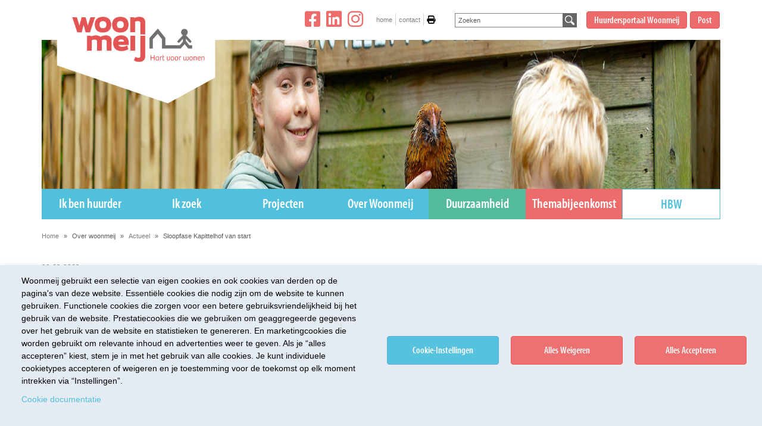

--- FILE ---
content_type: text/html; charset=UTF-8
request_url: https://woonmeij.nl/over-woonmeij/actueel/sloopfase-kapittelhof-van-start
body_size: 11989
content:
<!DOCTYPE html>
<html lang="nl" dir="ltr">
  <head>
    <meta charset="utf-8" />
<noscript><style>form.antibot * :not(.antibot-message) { display: none !important; }</style>
</noscript><script async src="https://www.googletagmanager.com/gtag/js?id=G-G4NRF81ZZ5"></script>
<script>window.dataLayer = window.dataLayer || [];function gtag(){dataLayer.push(arguments)};gtag("js", new Date());gtag("set", "developer_id.dMDhkMT", true);gtag("config", "G-G4NRF81ZZ5", {"groups":"default","page_placeholder":"PLACEHOLDER_page_location"});</script>
<meta name="description" content="Wethouder Jan van Burgsteden van gemeente Meierijstad gaf woensdag 1 februari het officiële startsein van het project Hart van Rooi in het centrum van Sint-Oedenrode. " />
<link rel="canonical" href="https://woonmeij.nl/over-woonmeij/actueel/sloopfase-kapittelhof-van-start" />
<meta name="Generator" content="Drupal 10 (https://www.drupal.org)" />
<meta name="MobileOptimized" content="width" />
<meta name="HandheldFriendly" content="true" />
<meta name="viewport" content="width=device-width, initial-scale=1, shrink-to-fit=no" />
<meta http-equiv="x-ua-compatible" content="ie=edge" />
<link rel="icon" href="/sites/default/files/favicon2_0.png" type="image/png" />
<link rel="alternate" hreflang="nl" href="https://woonmeij.nl/over-woonmeij/actueel/sloopfase-kapittelhof-van-start" />

    <title>Sloopfase Kapittelhof van start | Woonmeij</title>
    <link rel="preconnect" href="https://fonts.googleapis.com">
	<link rel="preconnect" href="https://fonts.gstatic.com" crossorigin>
	<link href="https://fonts.googleapis.com/css2?family=Source+Sans+Pro:wght@300;400;600;700&display=swap" rel="stylesheet">
      <script src="https://use.typekit.net/tzn8jxa.js"></script>
      <script>try{Typekit.load({ async: false });}catch(e){}</script>
    <link rel="stylesheet" media="all" href="/sites/default/files/css/css_9HznK-M6IWSVHwB4dfC6IH1HQ42xYbmVn66gzAPu47g.css?delta=0&amp;language=nl&amp;theme=fruitcake&amp;include=eJxliVEOwjAMxS7UrUdCSZtNZekeSlKm3R6B-Jjgx5ZsBsLD6HFjMmvIbEK12Oic-PctsP5fd1RJBdiaeP767jZ7nCqeFhstCm2SVwWTTu_e9vUycOhUyDBcNPnpIT0zuaRnk8Pzh3NHHSovP4NFng" />
<link rel="stylesheet" media="all" href="/sites/default/files/css/css_CnsSrcC6a4elKCdQQUFmMWe47ymnSBVAktHoppbjE08.css?delta=1&amp;language=nl&amp;theme=fruitcake&amp;include=eJxliVEOwjAMxS7UrUdCSZtNZekeSlKm3R6B-Jjgx5ZsBsLD6HFjMmvIbEK12Oic-PctsP5fd1RJBdiaeP767jZ7nCqeFhstCm2SVwWTTu_e9vUycOhUyDBcNPnpIT0zuaRnk8Pzh3NHHSovP4NFng" />

    <script type="application/json" data-drupal-selector="drupal-settings-json">{"path":{"baseUrl":"\/","pathPrefix":"","currentPath":"node\/282","currentPathIsAdmin":false,"isFront":false,"currentLanguage":"nl"},"pluralDelimiter":"\u0003","suppressDeprecationErrors":true,"google_analytics":{"account":"G-G4NRF81ZZ5","trackOutbound":true,"trackMailto":true,"trackTel":true,"trackDownload":true,"trackDownloadExtensions":"7z|aac|arc|arj|asf|asx|avi|bin|csv|doc(x|m)?|dot(x|m)?|exe|flv|gif|gz|gzip|hqx|jar|jpe?g|js|mp(2|3|4|e?g)|mov(ie)?|msi|msp|pdf|phps|png|ppt(x|m)?|pot(x|m)?|pps(x|m)?|ppam|sld(x|m)?|thmx|qtm?|ra(m|r)?|sea|sit|tar|tgz|torrent|txt|wav|wma|wmv|wpd|xls(x|m|b)?|xlt(x|m)|xlam|xml|z|zip"},"cookies":{"cookiesjsr":{"config":{"cookie":{"name":"cookiesjsr","expires":31536000000,"domain":"","sameSite":"Lax","secure":false},"library":{"libBasePath":"https:\/\/cdn.jsdelivr.net\/gh\/jfeltkamp\/cookiesjsr@1\/dist","libPath":"https:\/\/cdn.jsdelivr.net\/gh\/jfeltkamp\/cookiesjsr@1\/dist\/cookiesjsr.min.js","scrollLimit":0},"callback":{"method":"post","url":"\/cookies\/consent\/callback.json","headers":[]},"interface":{"openSettingsHash":"#editCookieSettings","showDenyAll":true,"denyAllOnLayerClose":false,"settingsAsLink":false,"availableLangs":["en","nl"],"defaultLang":"nl","groupConsent":false,"cookieDocs":true}},"services":{"functional":{"id":"functional","services":[{"key":"functional","type":"functional","name":"Required functional","info":{"value":"\u003Ctable\u003E\r\n\t\u003Cthead\u003E\r\n\t\t\u003Ctr\u003E\r\n\t\t\t\u003Cth width=\u002215%\u0022\u003ECookie name\u003C\/th\u003E\r\n\t\t\t\u003Cth width=\u002215%\u0022\u003EDefault expiration time\u003C\/th\u003E\r\n\t\t\t\u003Cth\u003EDescription\u003C\/th\u003E\r\n\t\t\u003C\/tr\u003E\r\n\t\u003C\/thead\u003E\r\n\t\u003Ctbody\u003E\r\n\t\t\u003Ctr\u003E\r\n\t\t\t\u003Ctd\u003E\u003Ccode dir=\u0022ltr\u0022 translate=\u0022no\u0022\u003ESSESS\u0026lt;ID\u0026gt;\u003C\/code\u003E\u003C\/td\u003E\r\n\t\t\t\u003Ctd\u003E1 month\u003C\/td\u003E\r\n\t\t\t\u003Ctd\u003EIf you are logged in to this website, a session cookie is required to identify and connect your browser to your user account in the server backend of this website.\u003C\/td\u003E\r\n\t\t\u003C\/tr\u003E\r\n\t\t\u003Ctr\u003E\r\n\t\t\t\u003Ctd\u003E\u003Ccode dir=\u0022ltr\u0022 translate=\u0022no\u0022\u003Ecookiesjsr\u003C\/code\u003E\u003C\/td\u003E\r\n\t\t\t\u003Ctd\u003E1 year\u003C\/td\u003E\r\n\t\t\t\u003Ctd\u003EWhen you visited this website for the first time, you were asked for your permission to use several services (including those from third parties) that require data to be saved in your browser (cookies, local storage). Your decisions about each service (allow, deny) are stored in this cookie and are reused each time you visit this website.\u003C\/td\u003E\r\n\t\t\u003C\/tr\u003E\r\n\t\u003C\/tbody\u003E\r\n\u003C\/table\u003E\r\n","format":"full_html"},"uri":"","needConsent":false}],"weight":1},"performance":{"id":"performance","services":[{"key":"gtag","type":"performance","name":"Google Tag Manager","info":{"value":"","format":"full_html"},"uri":"https:\/\/tagmanager.google.com\/","needConsent":true}],"weight":30}},"translation":{"_core":{"default_config_hash":"PpB_t3-mnEd5Lckhxc9rfquSMa0CndPslGvJZlcg61E"},"langcode":"nl","bannerText":"Woonmeij gebruikt een selectie van eigen cookies en ook cookies van derden op de pagina\u0027s van deze website. Essenti\u00eble cookies die nodig zijn om de website te kunnen gebruiken. Functionele cookies die zorgen voor een betere gebruiksvriendelijkheid bij het gebruik van de website. Prestatiecookies die we gebruiken om geaggregeerde gegevens over het gebruik van de website en statistieken te genereren. En marketingcookies die worden gebruikt om relevante inhoud en advertenties weer te geven. Als je \u201calles accepteren\u201d kiest, stem je in met het gebruik van alle cookies. Je kunt individuele cookietypes accepteren of weigeren en je toestemming voor de toekomst op elk moment intrekken via \u201cInstellingen\u201d.","privacyPolicy":"Privacybeleid","privacyUri":"","imprint":"Imprint","imprintUri":"","cookieDocs":"Cookie documentatie","cookieDocsUri":"https:\/\/woonmeij.nl\/cookieverklaring","officialWebsite":"Offici\u00eble website","denyAll":"Alles weigeren","alwaysActive":"Altijd actief","settings":"Cookie-instellingen","acceptAll":"Alles accepteren","requiredCookies":"Vereiste cookies","cookieSettings":"Cookie-instellingen","close":"Sluiten","readMore":"Lees meer","allowed":"Toegestaan","denied":"Afgewezen","settingsAllServices":"Instellingen voor alle diensten","saveSettings":"Opslaan","default_langcode":"en","disclaimerText":"Alle cookie-informatie kan door de dienstverleners worden gewijzigd. We werken deze informatie regelmatig bij.","disclaimerTextPosition":"above","processorDetailsLabel":"Gegevens van het verwerkingsbedrijf","processorLabel":"Bedrijf","processorWebsiteUrlLabel":"Bedrijfswebsite","processorPrivacyPolicyUrlLabel":"Privacybeleid van het bedrijf","processorCookiePolicyUrlLabel":"Cookiebeleid van het bedrijf","processorContactLabel":"Contactgegevens voor gegevensbescherming","placeholderAcceptAllText":"Alle cookies accepteren","functional":{"title":"Functioneel","details":"Cookies zijn kleine tekstbestanden die door uw browser op uw apparaat worden geplaatst om bepaalde informatie op te slaan. Aan de hand van de opgeslagen en teruggestuurde informatie kan een website herkennen dat u deze eerder hebt bezocht met de browser op uw eindapparaat. Wij gebruiken deze informatie om de website optimaal in te richten en weer te geven in overeenstemming met uw voorkeuren. Binnen dit proces wordt alleen de cookie zelf op uw apparaat ge\u00efdentificeerd. Persoonsgegevens worden alleen opgeslagen na uw uitdrukkelijke toestemming of wanneer dit absoluut noodzakelijk is om gebruik te kunnen maken van de door ons aangeboden dienst waar u toegang toe hebt."},"performance":{"title":"Performance Cookies","details":"Prestatiecookies verzamelen geaggregeerde informatie over hoe onze website wordt gebruikt. Het doel hiervan is om de aantrekkelijkheid, inhoud en functionaliteit ervan te verbeteren. Deze cookies helpen ons te bepalen of, hoe vaak en hoe lang bepaalde subpagina\u0027s van onze website worden bezocht en in welke inhoud gebruikers bijzonder ge\u00efnteresseerd zijn. Zoektermen, land, regio en (indien van toepassing) de stad van waaruit de website wordt bezocht, worden ook geregistreerd, evenals het percentage mobiele apparaten dat wordt gebruikt om de website te bezoeken. We gebruiken deze informatie om statistische rapporten samen te stellen die ons helpen de inhoud van onze website aan te passen aan uw behoeften en ons aanbod te optimaliseren."}}},"cookiesTexts":{"_core":{"default_config_hash":"PpB_t3-mnEd5Lckhxc9rfquSMa0CndPslGvJZlcg61E"},"langcode":"nl","bannerText":"Woonmeij gebruikt een selectie van eigen cookies en ook cookies van derden op de pagina\u0027s van deze website. Essenti\u00eble cookies die nodig zijn om de website te kunnen gebruiken. Functionele cookies die zorgen voor een betere gebruiksvriendelijkheid bij het gebruik van de website. Prestatiecookies die we gebruiken om geaggregeerde gegevens over het gebruik van de website en statistieken te genereren. En marketingcookies die worden gebruikt om relevante inhoud en advertenties weer te geven. Als je \u201calles accepteren\u201d kiest, stem je in met het gebruik van alle cookies. Je kunt individuele cookietypes accepteren of weigeren en je toestemming voor de toekomst op elk moment intrekken via \u201cInstellingen\u201d.","privacyPolicy":"Privacybeleid","privacyUri":"","imprint":"Imprint","imprintUri":"","cookieDocs":"Cookie documentatie","cookieDocsUri":"https:\/\/woonmeij.nl\/cookieverklaring","officialWebsite":"Offici\u00eble website","denyAll":"Alles weigeren","alwaysActive":"Altijd actief","settings":"Cookie-instellingen","acceptAll":"Alles accepteren","requiredCookies":"Vereiste cookies","cookieSettings":"Cookie-instellingen","close":"Sluiten","readMore":"Lees meer","allowed":"Toegestaan","denied":"Afgewezen","settingsAllServices":"Instellingen voor alle diensten","saveSettings":"Opslaan","default_langcode":"en","disclaimerText":"Alle cookie-informatie kan door de dienstverleners worden gewijzigd. We werken deze informatie regelmatig bij.","disclaimerTextPosition":"above","processorDetailsLabel":"Gegevens van het verwerkingsbedrijf","processorLabel":"Bedrijf","processorWebsiteUrlLabel":"Bedrijfswebsite","processorPrivacyPolicyUrlLabel":"Privacybeleid van het bedrijf","processorCookiePolicyUrlLabel":"Cookiebeleid van het bedrijf","processorContactLabel":"Contactgegevens voor gegevensbescherming","placeholderAcceptAllText":"Alle cookies accepteren"},"services":{"functional":{"uuid":"fff35054-c2ae-4155-be47-e9a29b634748","langcode":"nl","status":true,"dependencies":[],"_core":{"default_config_hash":"N-O3629vb-jExOxfM0FYcfPzEu6QVzgWHMm06jMERLg"},"id":"functional","label":"Required functional","group":"functional","info":{"value":"\u003Ctable\u003E\r\n\t\u003Cthead\u003E\r\n\t\t\u003Ctr\u003E\r\n\t\t\t\u003Cth width=\u002215%\u0022\u003ECookie name\u003C\/th\u003E\r\n\t\t\t\u003Cth width=\u002215%\u0022\u003EDefault expiration time\u003C\/th\u003E\r\n\t\t\t\u003Cth\u003EDescription\u003C\/th\u003E\r\n\t\t\u003C\/tr\u003E\r\n\t\u003C\/thead\u003E\r\n\t\u003Ctbody\u003E\r\n\t\t\u003Ctr\u003E\r\n\t\t\t\u003Ctd\u003E\u003Ccode dir=\u0022ltr\u0022 translate=\u0022no\u0022\u003ESSESS\u0026lt;ID\u0026gt;\u003C\/code\u003E\u003C\/td\u003E\r\n\t\t\t\u003Ctd\u003E1 month\u003C\/td\u003E\r\n\t\t\t\u003Ctd\u003EIf you are logged in to this website, a session cookie is required to identify and connect your browser to your user account in the server backend of this website.\u003C\/td\u003E\r\n\t\t\u003C\/tr\u003E\r\n\t\t\u003Ctr\u003E\r\n\t\t\t\u003Ctd\u003E\u003Ccode dir=\u0022ltr\u0022 translate=\u0022no\u0022\u003Ecookiesjsr\u003C\/code\u003E\u003C\/td\u003E\r\n\t\t\t\u003Ctd\u003E1 year\u003C\/td\u003E\r\n\t\t\t\u003Ctd\u003EWhen you visited this website for the first time, you were asked for your permission to use several services (including those from third parties) that require data to be saved in your browser (cookies, local storage). Your decisions about each service (allow, deny) are stored in this cookie and are reused each time you visit this website.\u003C\/td\u003E\r\n\t\t\u003C\/tr\u003E\r\n\t\u003C\/tbody\u003E\r\n\u003C\/table\u003E\r\n","format":"full_html"},"consentRequired":false,"purpose":"Essential functional cookies to provide general functionality","processor":"","processorContact":"","processorUrl":"","processorPrivacyPolicyUrl":"","processorCookiePolicyUrl":"","placeholderMainText":"This content is blocked because required functional cookies have not been accepted.","placeholderAcceptText":"Only accept required functional cookies"},"gtag":{"uuid":"2d958ff6-c228-4380-a126-1bc8299ac1f2","langcode":"nl","status":true,"dependencies":[],"id":"gtag","label":"Google Tag Manager","group":"performance","info":{"value":"","format":"full_html"},"consentRequired":true,"purpose":"","processor":"","processorContact":"","processorUrl":"https:\/\/tagmanager.google.com\/","processorPrivacyPolicyUrl":"https:\/\/policies.google.com\/privacy","processorCookiePolicyUrl":"","placeholderMainText":"Deze inhoud is geblokkeerd omdat Google Tag Manager-cookies niet zijn geaccepteerd.","placeholderAcceptText":"Accepteer alleen cookies van Google Tag Manager."}},"groups":{"functional":{"uuid":"819420b4-fe62-440b-94f8-87b0ef4fa58e","langcode":"nl","status":true,"dependencies":[],"_core":{"default_config_hash":"aHm4Q63Ge97tcktTa_qmUqJMir45iyGY2lEvvqPW68g"},"id":"functional","label":"Functioneel","weight":1,"title":"Functioneel","details":"Cookies zijn kleine tekstbestanden die door uw browser op uw apparaat worden geplaatst om bepaalde informatie op te slaan. Aan de hand van de opgeslagen en teruggestuurde informatie kan een website herkennen dat u deze eerder hebt bezocht met de browser op uw eindapparaat. Wij gebruiken deze informatie om de website optimaal in te richten en weer te geven in overeenstemming met uw voorkeuren. Binnen dit proces wordt alleen de cookie zelf op uw apparaat ge\u00efdentificeerd. Persoonsgegevens worden alleen opgeslagen na uw uitdrukkelijke toestemming of wanneer dit absoluut noodzakelijk is om gebruik te kunnen maken van de door ons aangeboden dienst waar u toegang toe hebt."},"marketing":{"uuid":"61b47561-0a89-462c-8a38-04bc4045b8bd","langcode":"nl","status":true,"dependencies":[],"_core":{"default_config_hash":"JkP6try0AxX_f4RpFEletep5NHSlVB1BbGw0snW4MO8"},"id":"marketing","label":"Marketing","weight":20,"title":"Marketing","details":"Customer communication and marketing tools."},"performance":{"uuid":"ca2ec84b-1a46-4d21-ba12-4fe02f07f986","langcode":"nl","status":true,"dependencies":[],"_core":{"default_config_hash":"Jv3uIJviBj7D282Qu1ZpEQwuOEb3lCcDvx-XVHeOJpw"},"id":"performance","label":"Prestaties","weight":30,"title":"Performance Cookies","details":"Prestatiecookies verzamelen geaggregeerde informatie over hoe onze website wordt gebruikt. Het doel hiervan is om de aantrekkelijkheid, inhoud en functionaliteit ervan te verbeteren. Deze cookies helpen ons te bepalen of, hoe vaak en hoe lang bepaalde subpagina\u0027s van onze website worden bezocht en in welke inhoud gebruikers bijzonder ge\u00efnteresseerd zijn. Zoektermen, land, regio en (indien van toepassing) de stad van waaruit de website wordt bezocht, worden ook geregistreerd, evenals het percentage mobiele apparaten dat wordt gebruikt om de website te bezoeken. We gebruiken deze informatie om statistische rapporten samen te stellen die ons helpen de inhoud van onze website aan te passen aan uw behoeften en ons aanbod te optimaliseren."},"social":{"uuid":"414463a3-fc9d-412d-892f-65bf5320f90e","langcode":"nl","status":true,"dependencies":[],"_core":{"default_config_hash":"w9uS0Ktbh58ffWxW1ue_MKgB_he6iZPMx2Pc6tN4K4o"},"id":"social","label":"Social Plugins","weight":20,"title":"Social Plugins","details":"Social media widgets provide additional content originally published on third party platforms."},"tracking":{"uuid":"89f87ac9-6614-4156-a2f6-e0a94d508abb","langcode":"nl","status":true,"dependencies":[],"_core":{"default_config_hash":"_gYDe3qoEc6L5uYR6zhu5V-3ARLlyis9gl1diq7Tnf4"},"id":"tracking","label":"Volgen","weight":10,"title":"Tracking cookies","details":"Marketing cookies come from external advertising companies (\u0022third-party cookies\u0022) and are used to collect information about the websites visited by the user. The purpose of this is to create and display target group-oriented content and advertising for the user."},"video":{"uuid":"e17845da-8f92-4984-a243-a99e2c326d60","langcode":"nl","status":true,"dependencies":[],"_core":{"default_config_hash":"w1WnCmP2Xfgx24xbx5u9T27XLF_ZFw5R0MlO-eDDPpQ"},"id":"video","label":"Videos","weight":40,"title":"Video","details":"Video sharing-services helpen om verrijkte media aan de site toe te voegen en de zichtbaarheid ervan te vergroten."}}},"ajaxTrustedUrl":{"form_action_p_pvdeGsVG5zNF_XLGPTvYSKCf43t8qZYSwcfZl2uzM":true},"user":{"uid":0,"permissionsHash":"ada68d8d3c9813e48575e6b437d39e187f128bd30ac06119bc62c173fd64c846"}}</script>
<script src="/sites/default/files/js/js_g4CKlQ5-pY7q6tDhRfkQYk_HCgGQsyq7wwZZSErvGRE.js?scope=header&amp;delta=0&amp;language=nl&amp;theme=fruitcake&amp;include=eJxdyUEKgDAMBdELtfZIEmMM0dAPTYv09i7ciKuBNwxcJlH47Rlt4b2mow3rTJcUdWzkOfp0q_oZuD0zNYwQTwqoy0qVfHbjKH94AF29KRY"></script>
<script src="/modules/contrib/cookies/js/cookiesjsr.conf.js?v=10.5.6" defer></script>


  </head>
  <body class="layout-no-sidebars page-node-282 page-wapper path-node node--type-article">
    <div class="page-wrapper">
	    <a href="#main-content" class="visually-hidden focusable skip-link">
	      Overslaan en naar de inhoud gaan
	    </a>

	    
	      <div class="dialog-off-canvas-main-canvas" data-off-canvas-main-canvas>
    


<header id="header" class="page-header" role="banner" aria-label="Site kop">
	
	<div class="container">
		<div class="row row--centered top-bar-row">
      <div class="page-brand-mobile">
        <a href="/" title="Home" rel="home" class="page-brand-link-mobile">
          <img src="/themes/fruitcake/images/logo-on-pattern.png" alt="Home">
        </a>
      </div>
      <div class="top-bar row">
        <div class="socials col-lg-2 col-md-4 top-bar-rows">
          <a href="https://www.facebook.com/people/Woonmeij/100076231032124/"><i class="social-icon fa-brands fa-square-facebook"></i></a>
          <a href="https://www.linkedin.com/company/woonmeij/"><i class="social-icon fa-brands fa-linkedin"></i></a>
          <a href="https://www.instagram.com/woonmeij/"><i class="social-icon fa-brands fa-instagram"></i></a>
        </div>
        <div class="top-links col-lg-2 col-md-4 top-bar-rows">
          <a href="/" class="top-link-home">home</a>
          <a href="/over-woonmeij/contact" class="top-link-contact">contact</a>
          <a href="javascript:print()" class="top-link-print"><i class="fa-solid fa-print"></i></a>
        </div>
        <div class="top-search-bar col-lg-3 col-md-6 top-bar-rows">
              <div class="search-api-page-block-form-zoeken search-api-page-block-form search-form search-block-form container-inline block block-search-api-page block-search-api-page-form-block" data-drupal-selector="search-api-page-block-form-zoeken" id="block-fruitcake-searchapipagesearchblockform">
  
    
      <div class="content">
      
<form action="/over-woonmeij/actueel/sloopfase-kapittelhof-van-start" method="post" id="search-api-page-block-form-zoeken" accept-charset="UTF-8">
  




        
  <div class="js-form-item js-form-type-search form-type-search js-form-item-keys form-item-keys form-no-label mb-3">
          <label for="edit-keys" class="visually-hidden">Zoeken</label>
                    <input title="Geef de woorden op waarnaar u wilt zoeken." data-drupal-selector="edit-keys" type="search" id="edit-keys" name="keys" value="" size="15" maxlength="128" class="form-search form-control" placeholder="Zoeken" />

                      </div>
<input autocomplete="off" data-drupal-selector="form-9mbjihxqguaou7aczvahqz9xcj2gicvqilsvbfhjxcc" type="hidden" name="form_build_id" value="form-9MBjiHxqgUaoU7ACZvAhQz9XcJ2GIcVqilSvbfHJXCc" class="form-control" />
<input data-drupal-selector="edit-search-api-page-block-form-zoeken" type="hidden" name="form_id" value="search_api_page_block_form_zoeken" class="form-control" />
<div data-drupal-selector="edit-actions" class="form-actions js-form-wrapper form-wrapper mb-3" id="edit-actions"><input class="search-form__submit button js-form-submit form-submit btn btn-primary form-control" data-drupal-selector="edit-submit" type="submit" id="edit-submit" name="op" value="Zoeken" />
</div>

</form>

    </div>
  </div>


        </div>
        <div class="top-buttons col-lg-4 col-md-6 top-bar-rows">
          <a href="https://mijn.woonmeij.nl/" target="_blank" class="top-bar-button btn--red">Huurdersportaal Woonmeij</a>
          <a href="/post" class="top-bar-button btn--red">Post</a>
        </div>
      </div>
			<div id="jumbotron" class="page-brand">
        <div class="jumbotron-image">    <div class="views-element-container block block-views block-views-blockheaderfoto-page-block-1" id="block-views-block-headerfoto-page-block-1">
  
    
      <div class="content">
      <div><div class="view view-headerfoto-page view-id-headerfoto_page view-display-id-block_1 js-view-dom-id-b8fb0aaa729811e94d04f4dea7f61a1043719d82e67b51ee5c17b9e9680ec245">
  
    
      
      <div class="view-content">
          <div class="views-row">
    <div class="views-field views-field-field-image"><div class="field-content">  <img loading="lazy" src="/sites/default/files/2023-11/jumbo1.jpeg" width="2280" height="500" alt="" />

</div></div>
  </div>

    </div>
  
          </div>
</div>

    </div>
  </div>

</div>
				<a href="/" title="Home" rel="home" class="page-brand-link">
					<img src="/themes/fruitcake/images/logo-on-pattern.png" alt="Home" class="page-brand-logo-new">
				</a>

			</div>

      <div class="white-overlay"></div>
      <nav class="navbar navbar-expand-lg navbar-dark">
        <button class="navbar-toggler" type="button" data-bs-toggle="collapse" data-bs-target="#navbarSupportedContent" aria-controls="navbarSupportedContent" aria-expanded="false" aria-label="Toggle navigation">
          <span class="navbar-toggler-icon"></span>
        </button>
        <div class="collapse navbar-collapse" id="navbarSupportedContent">
          <ul class="navbar-nav mr-auto main-nav">
              <nav role="navigation" aria-labelledby="block-mainnavigation-menu" id="block-mainnavigation" class="block block-menu navigation menu--main">
            
  <h2 class="visually-hidden" id="block-mainnavigation-menu">Main navigation</h2>
  

        
              <ul class="clearfix nav navbar-nav">
                    <li class="nav-item menu-item--expanded dropdown">
                          <a href="" class="nav-link dropdown-toggle nav-link-" data-bs-toggle="dropdown" aria-expanded="false" aria-haspopup="true">Ik ben huurder</a>
                        <ul class="dropdown-menu dropdown-menu-right">
                    <li class="dropdown-item menu-item--collapsed">
                          <a href="/ik-ben-huurder/alles-over-huren" class="nav-link--ik-ben-huurder-alles-over-huren" data-drupal-link-system-path="node/10">Alles over huren</a>
              </li>
                <li class="dropdown-item">
                          <a href="/ik-ben-huurder/doorstromen-senioren" class="nav-link--ik-ben-huurder-doorstromen-senioren" data-drupal-link-system-path="node/503">Doorstromen senioren</a>
              </li>
                <li class="dropdown-item menu-item--collapsed">
                          <a href="/ik-ben-huurder/onderhoud-woning" class="nav-link--ik-ben-huurder-onderhoud-woning" data-drupal-link-system-path="node/7">Onderhoud woning</a>
              </li>
                <li class="dropdown-item">
                          <a href="/ik-ben-huurder/medische-aanpassingen" class="nav-link--ik-ben-huurder-medische-aanpassingen" data-drupal-link-system-path="node/11">Medische aanpassingen</a>
              </li>
                <li class="dropdown-item menu-item--collapsed">
                          <a href="/ik-ben-huurder/overlast" class="nav-link--ik-ben-huurder-overlast" data-drupal-link-system-path="node/12">Overlast</a>
              </li>
                <li class="dropdown-item">
                          <a href="/ik-ben-huurder/woning-ruilen" class="nav-link--ik-ben-huurder-woning-ruilen" data-drupal-link-system-path="node/13">Woning ruilen</a>
              </li>
                <li class="dropdown-item">
                          <a href="/ik-ben-huurder/samenwonen-en-medehuurderschap" class="nav-link--ik-ben-huurder-samenwonen-en-medehuurderschap" data-drupal-link-system-path="node/14">Samenwonen en medehuurderschap</a>
              </li>
                <li class="dropdown-item">
                          <a href="/ik-ben-huurder/budgetaanvraag-voor-activiteiten-de-buurt" class="nav-link--ik-ben-huurder-budgetaanvraag-voor-activiteiten-de-buurt" data-drupal-link-system-path="node/15">Buurtactiviteit</a>
              </li>
                <li class="dropdown-item menu-item--collapsed">
                          <a href="/ik-ben-huurder/huurverhoging-2025" class="nav-link--ik-ben-huurder-huurverhoging-2025" data-drupal-link-system-path="node/16">Huurverhoging 2025</a>
              </li>
                <li class="dropdown-item">
                          <a href="/ik-ben-huurder/duurzaamheid" class="nav-link--ik-ben-huurder-duurzaamheid" data-drupal-link-system-path="node/23">Duurzaamheid</a>
              </li>
                <li class="dropdown-item">
                          <a href="/ik-ben-huurder/brandveiligheid-appartementencomplexen" class="nav-link--ik-ben-huurder-brandveiligheid-appartementencomplexen" data-drupal-link-system-path="node/454">Brandveiligheid</a>
              </li>
        </ul>
  
              </li>
                <li class="nav-item menu-item--expanded dropdown">
                          <a href="" class="nav-link dropdown-toggle nav-link-" data-bs-toggle="dropdown" aria-expanded="false" aria-haspopup="true">Ik zoek</a>
                        <ul class="dropdown-menu dropdown-menu-right">
                    <li class="dropdown-item">
                          <a href="https://www.thuispoort.nl/" target="_blank" title="Thuispoort" class="nav-link-https--wwwthuispoortnl-">Thuispoort.nl</a>
              </li>
                <li class="dropdown-item">
                          <a href="/ik-wil-huren/inschrijven-als-woningzoekende" class="nav-link--ik-wil-huren-inschrijven-als-woningzoekende" data-drupal-link-system-path="node/24">Inschrijven als woningzoekende</a>
              </li>
                <li class="dropdown-item">
                          <a href="/ik-zoek/urgentie-aanvragen" class="nav-link--ik-zoek-urgentie-aanvragen" data-drupal-link-system-path="node/17">Urgentie aanvragen</a>
              </li>
                <li class="dropdown-item">
                          <a href="https://www.onshuiz.nl/" target="_blank" class="nav-link-https--wwwonshuiznl-">Nu te huur</a>
              </li>
                <li class="dropdown-item">
                          <a href="/ik-zoek/goed-voorbereid-op-huren" class="nav-link--ik-zoek-goed-voorbereid-op-huren" data-drupal-link-system-path="node/18">Goed voorbereid op huren</a>
              </li>
                <li class="dropdown-item">
                          <a href="/ik-wil-huren/wonen-met-zorg" class="nav-link--ik-wil-huren-wonen-met-zorg" data-drupal-link-system-path="node/25">Wonen met zorg</a>
              </li>
                <li class="dropdown-item">
                          <a href="/ik-zoek/doorstroming-senioren" class="nav-link--ik-zoek-doorstroming-senioren" data-drupal-link-system-path="node/19">Doorstroming senioren</a>
              </li>
                <li class="dropdown-item">
                          <a href="/ik-wil-huren/fokuswoningen-schijndel" class="nav-link--ik-wil-huren-fokuswoningen-schijndel" data-drupal-link-system-path="node/26">Fokuswoningen Schijndel</a>
              </li>
                <li class="dropdown-item">
                          <a href="/ik-wil-huren/parkeerplaatsen-en-garageboxen" class="nav-link--ik-wil-huren-parkeerplaatsen-en-garageboxen" data-drupal-link-system-path="node/27">Parkeerplaatsen en garageboxen</a>
              </li>
                <li class="dropdown-item">
                          <a href="/ik-zoek/eigen-woning-kopen" class="nav-link--ik-zoek-eigen-woning-kopen" data-drupal-link-system-path="node/20">(Eigen) woning kopen</a>
              </li>
                <li class="dropdown-item">
                          <a href="/ik-zoek/nu-te-koop" class="nav-link--ik-zoek-nu-te-koop" data-drupal-link-system-path="node/28">Nu te koop</a>
              </li>
                <li class="dropdown-item">
                          <a href="/ik-wil-kopen/jouw-woning-terug-verkopen-aan-woonmeij" class="nav-link--ik-wil-kopen-jouw-woning-terug-verkopen-aan-woonmeij" data-drupal-link-system-path="node/412">Jouw woning terug verkopen aan Woonmeij</a>
              </li>
        </ul>
  
              </li>
                <li class="nav-item">
                          <a href="/projecten" class="nav-link nav-link--projecten" data-drupal-link-system-path="node/80">Projecten</a>
              </li>
                <li class="nav-item menu-item--expanded dropdown">
                          <a href="" class="nav-link dropdown-toggle nav-link-" data-bs-toggle="dropdown" aria-expanded="false" aria-haspopup="true">Over Woonmeij</a>
                        <ul class="dropdown-menu dropdown-menu-right">
                    <li class="dropdown-item">
                          <a href="/over-woonmeij/organisatie" class="nav-link--over-woonmeij-organisatie" data-drupal-link-system-path="node/29">Organisatie</a>
              </li>
                <li class="dropdown-item">
                          <a href="/over-woonmeij/vereniging" class="nav-link--over-woonmeij-vereniging" data-drupal-link-system-path="node/30">Vereniging</a>
              </li>
                <li class="dropdown-item">
                          <a href="/over-woonmeij/huurdersparticipatie" class="nav-link--over-woonmeij-huurdersparticipatie" data-drupal-link-system-path="node/31">(Huurders)participatie</a>
              </li>
                <li class="dropdown-item">
                          <a href="/over-woonmeij/governancecode-woningcorporaties" class="nav-link--over-woonmeij-governancecode-woningcorporaties" data-drupal-link-system-path="node/32">Governancecode woningcorporaties</a>
              </li>
                <li class="dropdown-item">
                          <a href="/over-woonmeij/werken-bij-woonmeij" class="nav-link--over-woonmeij-werken-bij-woonmeij" data-drupal-link-system-path="node/40">Werken bij Woonmeij</a>
              </li>
                <li class="dropdown-item">
                          <a href="/over-woonmeij/wat-kunt-u-doen-bij-een-klacht" class="nav-link--over-woonmeij-wat-kunt-u-doen-bij-een-klacht" data-drupal-link-system-path="node/41">Klachten</a>
              </li>
                <li class="dropdown-item">
                          <a href="/over-woonmeij/actueel" class="nav-link--over-woonmeij-actueel" data-drupal-link-system-path="node/42">Actueel</a>
              </li>
                <li class="dropdown-item">
                          <a href="/publicaties/koersplan" class="nav-link--publicaties-koersplan">Koersplan</a>
              </li>
                <li class="dropdown-item">
                          <a href="/over-woonmeij/publicaties" class="nav-link--over-woonmeij-publicaties" data-drupal-link-system-path="node/45">Publicaties</a>
              </li>
                <li class="dropdown-item">
                          <a href="/over-woonmeij/prestatieafspraken" class="nav-link--over-woonmeij-prestatieafspraken" data-drupal-link-system-path="taxonomy/term/6">Prestatieafspraken</a>
              </li>
                <li class="dropdown-item">
                          <a href="/over-woonmeij/contact" class="nav-link--over-woonmeij-contact" data-drupal-link-system-path="node/48">Contact</a>
              </li>
        </ul>
  
              </li>
                <li class="nav-item">
                          <a href="/actueel-duurzaamheid" class="nav-link nav-link--actueel-duurzaamheid" data-drupal-link-system-path="node/351">Duurzaamheid</a>
              </li>
                <li class="nav-item">
                          <a href="/themabijeenkomsten-gesprek-met-onze-huurders" class="nav-link nav-link--themabijeenkomsten-gesprek-met-onze-huurders" data-drupal-link-system-path="node/34">Themabijeenkomst</a>
              </li>
                <li class="nav-item">
                          <a href="/huurdersbelangwoonmeij" class="nav-link nav-link--huurdersbelangwoonmeij" data-drupal-link-system-path="node/373">HBW</a>
              </li>
        </ul>
  


  </nav>


          </ul>
        </div>
      </nav>
		</div>
	</div>
	</header>

			  <div id="block-fruitcake-content" class="block block-system block-system-main-block">
  
    
      <div class="content">
      

<section class="article-section">
  <div class="container">
    <div class="row">
      <div id="block-fruitcake-breadcrumbs" class="block block-system block-system-breadcrumb-block">
  
    
      <div class="content">
      

  <nav role="navigation" aria-label="breadcrumb" style="">
    <ol class="breadcrumb">
                  <li class="breadcrumb-item">
          <a href="/">Home</a>
        </li>
                        <li class="breadcrumb-item active">
          Over woonmeij
        </li>
                        <li class="breadcrumb-item">
          <a href="/over-woonmeij/actueel">Actueel</a>
        </li>
                        <li class="breadcrumb-item active">
          Sloopfase Kapittelhof van start
        </li>
              </ol>
  </nav>

    </div>
  </div>

      <span class="article-date" style="border:none; margin-top: 20px;">02-02-2023</span>
      <h1>Sloopfase Kapittelhof van start</h1>
      <div data-drupal-messages-fallback class="hidden"></div>

      <div class="col-md-6 article-page-text">
        
            <div class="clearfix text-formatted field field--name-body field--type-text-with-summary field--label-hidden field__item"><p>Wethouder Jan van Burgsteden van gemeente Meierijstad gaf woensdag 1 februari het officiële startsein van het project Hart van Rooi in het centrum van Sint-Oedenrode.&nbsp;</p>

<p>Onder toeziend oog van Mark Wonders, directeur-bestuurder van Woonmeij, Jeroen van Stiphout van Van Stiphout Projectontwikkeling en aanwezigen van Stichting Eigen Sleutel nam de wethouder vanuit een grote kraan een stuk muur uit een van de panden. De sloop van het vroegere Rabobankkantoor aan de Markt en de voormalige huurwoningen aan het Kapittelhof maakt plaats voor de bouw van 56 appartementen, een parkeergarage en commerciële ruimte.</p>

<p>&nbsp;</p>

<h2>Gevarieerd woonaanbod en ruimtelijke kwaliteit</h2>

<p>Wethouder Van Burgsteden (ruimtelijke ordening): “Het project Hart van Rooi sluit aan bij onze woonvisie met voldoende en gevarieerd woonaanbod, dat ruimte en kansen biedt voor alle bevolkingsgroepen en leefstijlen. Dit project combineert sociale huurwoningen en koopappartementen in zowel lagere als hogere prijsklassen, wat wonen in ons centrum interessant maakt voor diverse bewoners. De nieuwbouw draagt bovendien bij aan een duurzame woonomgeving en aan de uitstraling en vitaliteit van het karakteristieke centrum van Sint-Oedenrode. Nu het nieuwe bestemmingsplan vastgesteld is kunnen we van start met een ruimtelijke kwaliteitsslag op deze plek.”</p>

<p>&nbsp;</p>

<h2>27 Koopappartementen en een commerciële ruimte</h2>

<p>Jeroen van Stiphout vult namens de projectontwikkelaar aan: “In de jarenlange aanloop van dit project hebben wij uitgekeken naar dit moment. Binnenkort verwachten we nog zo’n belangrijke mijlpaal: de start verkoop van de koopappartementen. Gevolgd door de start bouw, die als het meezit ook nog dit jaar zal beginnen.” Het project Hart van Rooi bestaat uit twee gebouwen. In het gebouw aan de Markt komen 27 koopappartementen, een ondergrondse parkeergarage en commerciële ruimte. Op de begane grond aan de achterzijde staan hier vijf goedkopere appartementen gepland. Op de verdiepingen komen 22 appartementen in het duurdere segment.</p>

<p>&nbsp;</p>

<h2>29 sociale huurappartementen</h2>

<p>In het woongebouw aan het Kapittelhof komen 29 appartementen en een gemeenschappelijke ruimte. Hiervan worden 9 appartementen regulier verhuurd door Woonmeij. “We bouwen meer woningen terug dan dat er gesloopt worden. Hierdoor leveren we een belangrijke bijdrage aan de uitbreiding van het aantal sociale levensloopbestendige woningen in Sint-Oedenrode. De overige 20 appartementen en gemeenschappelijke ruimte worden gehuurd door Stichting Eigen Sleutel. Door een passende woonvorm te bieden die aansluit bij de situatie van de jongvolwassenen laten we zien dat we er ook voor deze doelgroep zijn. Als de woningen klaar zijn kunnen zij zelfstandig wonen en op hun eigen manier deelnemen aan de maatschappij”, aldus Mark Wonders van Woonmeij.<br>
Helmy Steenbakkers voorzitter van de stichting is blij met de start van de sloop: “Het is eindelijk zo ver. Met de start van de sloop zijn we weer een stap dichter bij een eigen sleutel voor onze jongeren. Een nieuwe toekomst waarin zij zelfstandig kunnen wonen in een veilige omgeving’.<br>
<br>
In het voorjaar zijn de sloopwerkzaamheden uitgevoerd en is het terrein klaar voor de bouw van de nieuwe appartementen.</p>

<p>&nbsp;</p>

<p>Een van de toekomstige bewoners is geinterviewd over zijn zoektocht naar een eigen plek.&nbsp;<br>
Het interview met Sem lees je&nbsp;<a href="https://hartvanrooi.nl/blog/een-eigen-plek/">hier</a>&nbsp;op de website van Hart van Rooi.&nbsp;</p>
</div>
      
      </div>

      
      <div class="col-md-3 article-page-sidebar">
        <span>Deel dit bericht</span>
        <div class="sidebar-socials">
          <a id="ref_fb"  href="http://www.facebook.com/sharer.php?s=100&amp;p[title]=<?php echo $share_title;?>&amp;p[url]=<?php echo $share_url;?>" onclick="javascript:window.open(this.href, '', 'menubar=no,toolbar=no,resizable=no,scrollbars=no,height=400,width=600'); return false;"><i class="fa-brands fa-square-facebook"></i></a>
          <a id="ref_lkd" href="http://www.linkedin.com/shareArticle?mini=true&url=<?php echo urlencode($share_url);?>&title=<?php echo strip_tags($share_title); ?>&source=<?php echo urlencode($share_url);?>"
             onclick="javascript:window.open(this.href, '', 'menubar=no,toolbar=no,resizable=no,scrollbars=no,height=560,width=600');return false;"><i class="fa-brands fa-linkedin"></i></a>
          <a href="mailto:CHANGE?subject=Woonmeij: <?php echo $share_title; ?>&body=<?php echo $share_url; ?>"><i class="fa-regular fa-envelope"></i></a>
          <a href="javascript:print()"><i class="fa-solid fa-print"></i></a>
        </div>
      </div>

    </div>
  </div>
</section>

    </div>
  </div>
<div id="block-fruitcake-cookiesui" class="block block-cookies block-cookies-ui-block">
  
    
      <div class="content">
        
<div id="cookiesjsr"></div>

    </div>
  </div>


	

<footer class="page-footer">

		<div class="container footer-container content-text">
    <div class="row footer-row">
      <div class="col-lg-3 col-md-6">
            <div id="block-footer1" class="block-content-basic block block-block-content block-block-content2a5119fb-43fb-4c8e-9691-1b8ded1525bd">
  
    
      <div class="content">
      
            <div class="clearfix text-formatted field field--name-body field--type-text-with-summary field--label-hidden field__item"><p><strong>Ik ben huurder</strong></p><ul><li><a href="/ik-ben-huurder/alles-over-huren">Alles over huren</a></li><li><a href="https://woonmeij.nl/ik-ben-huurder/doorstromen-senioren">Doorstromen senioren</a></li><li><a href="/ik-ben-huurder/onderhoud-woning">Onderhoud woning</a></li><li><a href="/ik-ben-huurder/medische-aanpassingen">Medische aanpassingen</a></li><li><a href="/ik-ben-huurder/overlast">Overlast</a></li><li><a href="/ik-ben-huurder/woning-ruilen">Woning ruilen</a></li><li><a href="/ik-ben-huurder/samenwonen-en-medehuurderschap">Samenwonen en medehuurderschap</a></li><li><a href="/ik-ben-huurder/budgetaanvraag-voor-activiteiten-de-buurt">Buurtactiviteit</a></li><li><a href="/ik-ben-huurder/huurprijzen-2023">Huurverhoging 2025</a></li><li><a href="/ik-ben-huurder/duurzaamheid">Duurzaamheid</a></li><li><a href="/brandveiligheid">Brandveiligheid</a><br><br><br><br><a href="/jaarkalender"><strong>Jaarkalender</strong></a></li></ul></div>
      
    </div>
  </div>


      </div>

      <div class="col-lg-3 col-md-6">
            <div id="block-footer2" class="block-content-basic block block-block-content block-block-content01ad4111-d5d3-44cc-8224-82cad4d5f497">
  
    
      <div class="content">
      
            <div class="clearfix text-formatted field field--name-body field--type-text-with-summary field--label-hidden field__item"><p><strong>Ik wil huren</strong></p><ul><li><a href="https://www.thuispoort.nl/">Thuispoort.nl</a></li><li><a href="/ik-wil-huren/inschrijven-als-woningzoekende">Inschrijven als woningzoekende</a></li><li><a href="/ik-wil-huren/urgentie-aanvragen">Urgentie aanvragen</a></li><li><a href="https://www.thuispoort.nl/">Nu te huur</a></li><li><a href="/ik-wil-huren/goed-voorbereid-op-huren">Goed voorbereid op huren</a></li><li><a href="/ik-wil-huren/wonen-met-zorg">Wonen met zorg</a></li><li><a href="/ik-wil-huren/doorstroming-senioren">Doorstroming senioren</a></li><li><a href="/ik-wil-huren/fokuswoningen-schijndel">Fokuswoningen Schijndel</a></li><li><a href="/ik-wil-huren/parkeerplaatsen-en-garageboxen">Parkeerplaatsen en garageboxen</a></li></ul></div>
      
    </div>
  </div>


      </div>

      <div class="col-lg-3 col-md-6">
            <div id="block-footer3" class="block-content-basic block block-block-content block-block-content12e807e8-2864-49c5-b168-4ac528f7f543">
  
    
      <div class="content">
      
            <div class="clearfix text-formatted field field--name-body field--type-text-with-summary field--label-hidden field__item"><p><strong>Ik wil kopen</strong></p><ul><li><a href="/ik-wil-kopen/eigen-woning-kopen">(Eigen) woning kopen</a></li><li><a href="/ik-wil-kopen/nu-te-koop">Nu te koop</a></li><li><a href="/ik-wil-kopen/jouw-woning-terug-verkopen-aan-woonmeij">Jouw woning terug verkopen aan Woonmeij</a></li><li><a href="/ik-wil-kopen/koopgarant">Koopgarant</a></li><li><a href="/ik-wil-kopen/slimmer-kopen">Slimmer kopen <strong>®</strong></a></li></ul></div>
      
    </div>
  </div>


      </div>

      <div class="col-lg-3 col-md-6">
            <div id="block-footer4" class="block-content-basic block block-block-content block-block-content7f306e4e-649d-4a95-95fb-070d8a31d561">
  
    
      <div class="content">
      
            <div class="clearfix text-formatted field field--name-body field--type-text-with-summary field--label-hidden field__item"><p><a href="/nieuwbouwprojecten"><strong>Nieuwbouwprojecten</strong></a></p>

<p><strong>Over Woonmeij</strong></p>

<ul>
	<li><a href="/over-woonmeij/organisatie">Organisatie</a></li>
	<li><a href="/over-woonmeij/vereniging">Vereniging</a></li>
	<li><a href="/over-woonmeij/huurdersparticipatie">(Huurders)participatie</a></li>
	<li><a href="/over-woonmeij/governancecode-woningcorporaties">Governancecode woningcorporaties</a></li>
	<li><a href="/over-woonmeij/werken-bij-woonmeij">Werken bij Woonmeij</a></li>
	<li><a href="/over-woonmeij/wat-kunt-u-doen-bij-een-klacht">Klachten</a></li>
	<li><a href="/over-woonmeij/actueel">Actueel</a></li>
	<li><a href="/publicaties/koersplan">Koersplan</a></li>
	<li><a href="/over-woonmeij/publicaties">Publicaties</a></li>
	<li><a href="/over-woonmeij/prestatieafspraken">Prestatieafspraken</a></li>
	<li><a href="/over-woonmeij/veilig-e-mailen">Veilig-e-mailen</a></li>
	<li><a href="/over-woonmeij/contact">Contact</a></li>
</ul>
</div>
      
    </div>
  </div>


      </div>
    </div>
  </div>
    <div class="container bottom-bar-text">
      <div class="row">
        <div class="col-md-6">
          ©2026 Woonmeij | Kerkendijk 55, 5482 KG Schijndel | (073) 544 06 06 | <a href="mailto:info@woonmeij.nl">info@woonmeij.nl</a>
        </div>

        <div class="col-md-6 text-align-right">
              <div id="block-fruitcake-footerbottomlinks" class="block-content-basic block block-block-content block-block-content584a2fe8-7a65-4665-b7d3-4833fcc5a412">
  
    
      <div class="content">
      
            <div class="clearfix text-formatted field field--name-body field--type-text-with-summary field--label-hidden field__item"><p><a href="/anbi-status">ANBI-status</a> / <a href="/sites/default/files/Algemene_Inkoopvoorwaarden.pdf" target="_blank">Inkoopvoorwaarden</a> / <a href="https://woonmeij.nl/cookieverklaring" target="_blank" title="https://woonmeij.nl/cookieverklaring">Cookieverklaring</a> / <a href="/disclaimer">Disclaimer</a> / <a href="/privacy-statement" target="_blank">Privacy Statement</a></p></div>
      
    </div>
  </div>


        </div>
      </div>
    </div>
	</footer>


  </div>

	    
    </div>
	<script src="/sites/default/files/js/js_B1IPwYJBEIO6fvuXk8IhrV6lTIMo4DbJCosmn01sSXM.js?scope=footer&amp;delta=0&amp;language=nl&amp;theme=fruitcake&amp;include=eJxdyUEKgDAMBdELtfZIEmMM0dAPTYv09i7ciKuBNwxcJlH47Rlt4b2mow3rTJcUdWzkOfp0q_oZuD0zNYwQTwqoy0qVfHbjKH94AF29KRY"></script>
<script src="https://cdn.jsdelivr.net/gh/jfeltkamp/cookiesjsr@1/dist/cookiesjsr-preloader.min.js" defer></script>
<script src="/sites/default/files/js/js_BK57HcOcaHGHSELMFx31eEGM4tJIfA0inH1d35HTIOM.js?scope=footer&amp;delta=2&amp;language=nl&amp;theme=fruitcake&amp;include=eJxdyUEKgDAMBdELtfZIEmMM0dAPTYv09i7ciKuBNwxcJlH47Rlt4b2mow3rTJcUdWzkOfp0q_oZuD0zNYwQTwqoy0qVfHbjKH94AF29KRY"></script>

  </body>


</html>
